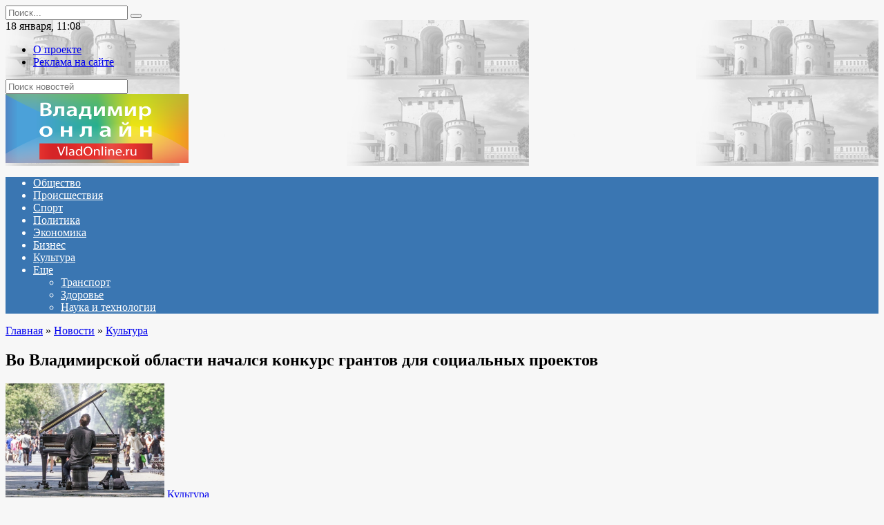

--- FILE ---
content_type: text/html; charset=UTF-8
request_url: https://www.vladonline.ru/news/culture/item/vo_vladimirskoy_oblasti_nachalsya_konkurs_grantov_dlya_sotsialnykh_proektov/
body_size: 62715
content:
<!doctype html>
<html lang="ru-RU">
<head>
	<meta charset="UTF-8">
	<meta name="viewport" content="width=device-width, initial-scale=1">

	<meta name='robots' content='index, follow, max-image-preview:large, max-snippet:-1, max-video-preview:-1' />

	<!-- This site is optimized with the Yoast SEO plugin v18.4.1 - https://yoast.com/wordpress/plugins/seo/ -->
	<title>Во Владимирской области начался конкурс грантов для социальных проектов : Владимир онлайн</title>
	<link rel="canonical" href="https://www.vladonline.ru/news/culture/item/vo_vladimirskoy_oblasti_nachalsya_konkurs_grantov_dlya_sotsialnykh_proektov/" />
	<meta property="og:locale" content="ru_RU" />
	<meta property="og:type" content="article" />
	<meta property="og:title" content="Во Владимирской области начался конкурс грантов для социальных проектов : Владимир онлайн" />
	<meta property="og:description" content="Владимир, 19.02.2018 &#8212; Владимир Онлайн. читайте также: Владимирские ученые оказались самыми умными Администрация 33-го региона объявила о начале конкурса среди НКО, чтобы получить грантовую поддержку на развитие культуры и творчества в области. Финансовая поддержка будет осуществляться для организаций, чьи проекты должны реализоваться до начала ноября 2018 года. Все они должны быть направлены на культуру жизни [&hellip;]" />
	<meta property="og:url" content="https://www.vladonline.ru/news/culture/item/vo_vladimirskoy_oblasti_nachalsya_konkurs_grantov_dlya_sotsialnykh_proektov/" />
	<meta property="og:site_name" content="Владимир Онлайн" />
	<meta property="article:published_time" content="2018-02-19T14:41:00+00:00" />
	<meta property="article:modified_time" content="2022-03-25T18:47:58+00:00" />
	<meta property="og:image" content="https://www.vladonline.ru/wp-content/uploads/2022/03/cae7e267083f1560150f5f4d757f6733.jpeg" />
	<meta property="og:image:width" content="230" />
	<meta property="og:image:height" content="166" />
	<meta property="og:image:type" content="image/jpeg" />
	<meta name="twitter:card" content="summary_large_image" />
	<meta name="twitter:label1" content="Написано автором" />
	<meta name="twitter:data1" content="adm_7" />
	<script type="application/ld+json" class="yoast-schema-graph">{"@context":"https://schema.org","@graph":[{"@type":"WebSite","@id":"https://www.vladonline.ru/#website","url":"https://www.vladonline.ru/","name":"Владимир Онлайн","description":"Ещё один сайт на WordPress","potentialAction":[{"@type":"SearchAction","target":{"@type":"EntryPoint","urlTemplate":"https://www.vladonline.ru/?s={search_term_string}"},"query-input":"required name=search_term_string"}],"inLanguage":"ru-RU"},{"@type":"ImageObject","@id":"https://www.vladonline.ru/news/culture/item/vo_vladimirskoy_oblasti_nachalsya_konkurs_grantov_dlya_sotsialnykh_proektov/#primaryimage","inLanguage":"ru-RU","url":"https://www.vladonline.ru/wp-content/uploads/2022/03/cae7e267083f1560150f5f4d757f6733.jpeg","contentUrl":"https://www.vladonline.ru/wp-content/uploads/2022/03/cae7e267083f1560150f5f4d757f6733.jpeg","width":230,"height":166},{"@type":"WebPage","@id":"https://www.vladonline.ru/news/culture/item/vo_vladimirskoy_oblasti_nachalsya_konkurs_grantov_dlya_sotsialnykh_proektov/#webpage","url":"https://www.vladonline.ru/news/culture/item/vo_vladimirskoy_oblasti_nachalsya_konkurs_grantov_dlya_sotsialnykh_proektov/","name":"Во Владимирской области начался конкурс грантов для социальных проектов : Владимир онлайн","isPartOf":{"@id":"https://www.vladonline.ru/#website"},"primaryImageOfPage":{"@id":"https://www.vladonline.ru/news/culture/item/vo_vladimirskoy_oblasti_nachalsya_konkurs_grantov_dlya_sotsialnykh_proektov/#primaryimage"},"datePublished":"2018-02-19T14:41:00+00:00","dateModified":"2022-03-25T18:47:58+00:00","author":{"@id":"https://www.vladonline.ru/#/schema/person/5654a52df2d8f7c38e550590a127ce97"},"breadcrumb":{"@id":"https://www.vladonline.ru/news/culture/item/vo_vladimirskoy_oblasti_nachalsya_konkurs_grantov_dlya_sotsialnykh_proektov/#breadcrumb"},"inLanguage":"ru-RU","potentialAction":[{"@type":"ReadAction","target":["https://www.vladonline.ru/news/culture/item/vo_vladimirskoy_oblasti_nachalsya_konkurs_grantov_dlya_sotsialnykh_proektov/"]}]},{"@type":"BreadcrumbList","@id":"https://www.vladonline.ru/news/culture/item/vo_vladimirskoy_oblasti_nachalsya_konkurs_grantov_dlya_sotsialnykh_proektov/#breadcrumb","itemListElement":[{"@type":"ListItem","position":1,"name":"Во Владимирской области начался конкурс грантов для социальных проектов"}]},{"@type":"Person","@id":"https://www.vladonline.ru/#/schema/person/5654a52df2d8f7c38e550590a127ce97","name":"adm_7","image":{"@type":"ImageObject","@id":"https://www.vladonline.ru/#personlogo","inLanguage":"ru-RU","url":"https://secure.gravatar.com/avatar/8cd895240f324f4d03c3c2fada1655eac4e62a6cbb96cc736c2cf2d6e75c18a0?s=96&d=mm&r=g","contentUrl":"https://secure.gravatar.com/avatar/8cd895240f324f4d03c3c2fada1655eac4e62a6cbb96cc736c2cf2d6e75c18a0?s=96&d=mm&r=g","caption":"adm_7"},"sameAs":["https://www.vladonline.ru"],"url":"https://www.vladonline.ru/author/adm_7/"}]}</script>
	<!-- / Yoast SEO plugin. -->


<link rel='dns-prefetch' href='//fonts.googleapis.com' />
<link rel="alternate" type="application/rss+xml" title="Владимир Онлайн &raquo; Лента комментариев к &laquo;Во Владимирской области начался конкурс грантов для социальных проектов&raquo;" href="https://www.vladonline.ru/news/culture/item/vo_vladimirskoy_oblasti_nachalsya_konkurs_grantov_dlya_sotsialnykh_proektov/feed/" />
<link rel="alternate" title="oEmbed (JSON)" type="application/json+oembed" href="https://www.vladonline.ru/wp-json/oembed/1.0/embed?url=https%3A%2F%2Fwww.vladonline.ru%2Fnews%2Fculture%2Fitem%2Fvo_vladimirskoy_oblasti_nachalsya_konkurs_grantov_dlya_sotsialnykh_proektov%2F" />
<link rel="alternate" title="oEmbed (XML)" type="text/xml+oembed" href="https://www.vladonline.ru/wp-json/oembed/1.0/embed?url=https%3A%2F%2Fwww.vladonline.ru%2Fnews%2Fculture%2Fitem%2Fvo_vladimirskoy_oblasti_nachalsya_konkurs_grantov_dlya_sotsialnykh_proektov%2F&#038;format=xml" />
<style id='wp-img-auto-sizes-contain-inline-css' type='text/css'>
img:is([sizes=auto i],[sizes^="auto," i]){contain-intrinsic-size:3000px 1500px}
/*# sourceURL=wp-img-auto-sizes-contain-inline-css */
</style>
<style id='wp-emoji-styles-inline-css' type='text/css'>

	img.wp-smiley, img.emoji {
		display: inline !important;
		border: none !important;
		box-shadow: none !important;
		height: 1em !important;
		width: 1em !important;
		margin: 0 0.07em !important;
		vertical-align: -0.1em !important;
		background: none !important;
		padding: 0 !important;
	}
/*# sourceURL=wp-emoji-styles-inline-css */
</style>
<style id='wp-block-library-inline-css' type='text/css'>
:root{--wp-block-synced-color:#7a00df;--wp-block-synced-color--rgb:122,0,223;--wp-bound-block-color:var(--wp-block-synced-color);--wp-editor-canvas-background:#ddd;--wp-admin-theme-color:#007cba;--wp-admin-theme-color--rgb:0,124,186;--wp-admin-theme-color-darker-10:#006ba1;--wp-admin-theme-color-darker-10--rgb:0,107,160.5;--wp-admin-theme-color-darker-20:#005a87;--wp-admin-theme-color-darker-20--rgb:0,90,135;--wp-admin-border-width-focus:2px}@media (min-resolution:192dpi){:root{--wp-admin-border-width-focus:1.5px}}.wp-element-button{cursor:pointer}:root .has-very-light-gray-background-color{background-color:#eee}:root .has-very-dark-gray-background-color{background-color:#313131}:root .has-very-light-gray-color{color:#eee}:root .has-very-dark-gray-color{color:#313131}:root .has-vivid-green-cyan-to-vivid-cyan-blue-gradient-background{background:linear-gradient(135deg,#00d084,#0693e3)}:root .has-purple-crush-gradient-background{background:linear-gradient(135deg,#34e2e4,#4721fb 50%,#ab1dfe)}:root .has-hazy-dawn-gradient-background{background:linear-gradient(135deg,#faaca8,#dad0ec)}:root .has-subdued-olive-gradient-background{background:linear-gradient(135deg,#fafae1,#67a671)}:root .has-atomic-cream-gradient-background{background:linear-gradient(135deg,#fdd79a,#004a59)}:root .has-nightshade-gradient-background{background:linear-gradient(135deg,#330968,#31cdcf)}:root .has-midnight-gradient-background{background:linear-gradient(135deg,#020381,#2874fc)}:root{--wp--preset--font-size--normal:16px;--wp--preset--font-size--huge:42px}.has-regular-font-size{font-size:1em}.has-larger-font-size{font-size:2.625em}.has-normal-font-size{font-size:var(--wp--preset--font-size--normal)}.has-huge-font-size{font-size:var(--wp--preset--font-size--huge)}.has-text-align-center{text-align:center}.has-text-align-left{text-align:left}.has-text-align-right{text-align:right}.has-fit-text{white-space:nowrap!important}#end-resizable-editor-section{display:none}.aligncenter{clear:both}.items-justified-left{justify-content:flex-start}.items-justified-center{justify-content:center}.items-justified-right{justify-content:flex-end}.items-justified-space-between{justify-content:space-between}.screen-reader-text{border:0;clip-path:inset(50%);height:1px;margin:-1px;overflow:hidden;padding:0;position:absolute;width:1px;word-wrap:normal!important}.screen-reader-text:focus{background-color:#ddd;clip-path:none;color:#444;display:block;font-size:1em;height:auto;left:5px;line-height:normal;padding:15px 23px 14px;text-decoration:none;top:5px;width:auto;z-index:100000}html :where(.has-border-color){border-style:solid}html :where([style*=border-top-color]){border-top-style:solid}html :where([style*=border-right-color]){border-right-style:solid}html :where([style*=border-bottom-color]){border-bottom-style:solid}html :where([style*=border-left-color]){border-left-style:solid}html :where([style*=border-width]){border-style:solid}html :where([style*=border-top-width]){border-top-style:solid}html :where([style*=border-right-width]){border-right-style:solid}html :where([style*=border-bottom-width]){border-bottom-style:solid}html :where([style*=border-left-width]){border-left-style:solid}html :where(img[class*=wp-image-]){height:auto;max-width:100%}:where(figure){margin:0 0 1em}html :where(.is-position-sticky){--wp-admin--admin-bar--position-offset:var(--wp-admin--admin-bar--height,0px)}@media screen and (max-width:600px){html :where(.is-position-sticky){--wp-admin--admin-bar--position-offset:0px}}

/*# sourceURL=wp-block-library-inline-css */
</style><style id='global-styles-inline-css' type='text/css'>
:root{--wp--preset--aspect-ratio--square: 1;--wp--preset--aspect-ratio--4-3: 4/3;--wp--preset--aspect-ratio--3-4: 3/4;--wp--preset--aspect-ratio--3-2: 3/2;--wp--preset--aspect-ratio--2-3: 2/3;--wp--preset--aspect-ratio--16-9: 16/9;--wp--preset--aspect-ratio--9-16: 9/16;--wp--preset--color--black: #000000;--wp--preset--color--cyan-bluish-gray: #abb8c3;--wp--preset--color--white: #ffffff;--wp--preset--color--pale-pink: #f78da7;--wp--preset--color--vivid-red: #cf2e2e;--wp--preset--color--luminous-vivid-orange: #ff6900;--wp--preset--color--luminous-vivid-amber: #fcb900;--wp--preset--color--light-green-cyan: #7bdcb5;--wp--preset--color--vivid-green-cyan: #00d084;--wp--preset--color--pale-cyan-blue: #8ed1fc;--wp--preset--color--vivid-cyan-blue: #0693e3;--wp--preset--color--vivid-purple: #9b51e0;--wp--preset--gradient--vivid-cyan-blue-to-vivid-purple: linear-gradient(135deg,rgb(6,147,227) 0%,rgb(155,81,224) 100%);--wp--preset--gradient--light-green-cyan-to-vivid-green-cyan: linear-gradient(135deg,rgb(122,220,180) 0%,rgb(0,208,130) 100%);--wp--preset--gradient--luminous-vivid-amber-to-luminous-vivid-orange: linear-gradient(135deg,rgb(252,185,0) 0%,rgb(255,105,0) 100%);--wp--preset--gradient--luminous-vivid-orange-to-vivid-red: linear-gradient(135deg,rgb(255,105,0) 0%,rgb(207,46,46) 100%);--wp--preset--gradient--very-light-gray-to-cyan-bluish-gray: linear-gradient(135deg,rgb(238,238,238) 0%,rgb(169,184,195) 100%);--wp--preset--gradient--cool-to-warm-spectrum: linear-gradient(135deg,rgb(74,234,220) 0%,rgb(151,120,209) 20%,rgb(207,42,186) 40%,rgb(238,44,130) 60%,rgb(251,105,98) 80%,rgb(254,248,76) 100%);--wp--preset--gradient--blush-light-purple: linear-gradient(135deg,rgb(255,206,236) 0%,rgb(152,150,240) 100%);--wp--preset--gradient--blush-bordeaux: linear-gradient(135deg,rgb(254,205,165) 0%,rgb(254,45,45) 50%,rgb(107,0,62) 100%);--wp--preset--gradient--luminous-dusk: linear-gradient(135deg,rgb(255,203,112) 0%,rgb(199,81,192) 50%,rgb(65,88,208) 100%);--wp--preset--gradient--pale-ocean: linear-gradient(135deg,rgb(255,245,203) 0%,rgb(182,227,212) 50%,rgb(51,167,181) 100%);--wp--preset--gradient--electric-grass: linear-gradient(135deg,rgb(202,248,128) 0%,rgb(113,206,126) 100%);--wp--preset--gradient--midnight: linear-gradient(135deg,rgb(2,3,129) 0%,rgb(40,116,252) 100%);--wp--preset--font-size--small: 19.5px;--wp--preset--font-size--medium: 20px;--wp--preset--font-size--large: 36.5px;--wp--preset--font-size--x-large: 42px;--wp--preset--font-size--normal: 22px;--wp--preset--font-size--huge: 49.5px;--wp--preset--spacing--20: 0.44rem;--wp--preset--spacing--30: 0.67rem;--wp--preset--spacing--40: 1rem;--wp--preset--spacing--50: 1.5rem;--wp--preset--spacing--60: 2.25rem;--wp--preset--spacing--70: 3.38rem;--wp--preset--spacing--80: 5.06rem;--wp--preset--shadow--natural: 6px 6px 9px rgba(0, 0, 0, 0.2);--wp--preset--shadow--deep: 12px 12px 50px rgba(0, 0, 0, 0.4);--wp--preset--shadow--sharp: 6px 6px 0px rgba(0, 0, 0, 0.2);--wp--preset--shadow--outlined: 6px 6px 0px -3px rgb(255, 255, 255), 6px 6px rgb(0, 0, 0);--wp--preset--shadow--crisp: 6px 6px 0px rgb(0, 0, 0);}:where(.is-layout-flex){gap: 0.5em;}:where(.is-layout-grid){gap: 0.5em;}body .is-layout-flex{display: flex;}.is-layout-flex{flex-wrap: wrap;align-items: center;}.is-layout-flex > :is(*, div){margin: 0;}body .is-layout-grid{display: grid;}.is-layout-grid > :is(*, div){margin: 0;}:where(.wp-block-columns.is-layout-flex){gap: 2em;}:where(.wp-block-columns.is-layout-grid){gap: 2em;}:where(.wp-block-post-template.is-layout-flex){gap: 1.25em;}:where(.wp-block-post-template.is-layout-grid){gap: 1.25em;}.has-black-color{color: var(--wp--preset--color--black) !important;}.has-cyan-bluish-gray-color{color: var(--wp--preset--color--cyan-bluish-gray) !important;}.has-white-color{color: var(--wp--preset--color--white) !important;}.has-pale-pink-color{color: var(--wp--preset--color--pale-pink) !important;}.has-vivid-red-color{color: var(--wp--preset--color--vivid-red) !important;}.has-luminous-vivid-orange-color{color: var(--wp--preset--color--luminous-vivid-orange) !important;}.has-luminous-vivid-amber-color{color: var(--wp--preset--color--luminous-vivid-amber) !important;}.has-light-green-cyan-color{color: var(--wp--preset--color--light-green-cyan) !important;}.has-vivid-green-cyan-color{color: var(--wp--preset--color--vivid-green-cyan) !important;}.has-pale-cyan-blue-color{color: var(--wp--preset--color--pale-cyan-blue) !important;}.has-vivid-cyan-blue-color{color: var(--wp--preset--color--vivid-cyan-blue) !important;}.has-vivid-purple-color{color: var(--wp--preset--color--vivid-purple) !important;}.has-black-background-color{background-color: var(--wp--preset--color--black) !important;}.has-cyan-bluish-gray-background-color{background-color: var(--wp--preset--color--cyan-bluish-gray) !important;}.has-white-background-color{background-color: var(--wp--preset--color--white) !important;}.has-pale-pink-background-color{background-color: var(--wp--preset--color--pale-pink) !important;}.has-vivid-red-background-color{background-color: var(--wp--preset--color--vivid-red) !important;}.has-luminous-vivid-orange-background-color{background-color: var(--wp--preset--color--luminous-vivid-orange) !important;}.has-luminous-vivid-amber-background-color{background-color: var(--wp--preset--color--luminous-vivid-amber) !important;}.has-light-green-cyan-background-color{background-color: var(--wp--preset--color--light-green-cyan) !important;}.has-vivid-green-cyan-background-color{background-color: var(--wp--preset--color--vivid-green-cyan) !important;}.has-pale-cyan-blue-background-color{background-color: var(--wp--preset--color--pale-cyan-blue) !important;}.has-vivid-cyan-blue-background-color{background-color: var(--wp--preset--color--vivid-cyan-blue) !important;}.has-vivid-purple-background-color{background-color: var(--wp--preset--color--vivid-purple) !important;}.has-black-border-color{border-color: var(--wp--preset--color--black) !important;}.has-cyan-bluish-gray-border-color{border-color: var(--wp--preset--color--cyan-bluish-gray) !important;}.has-white-border-color{border-color: var(--wp--preset--color--white) !important;}.has-pale-pink-border-color{border-color: var(--wp--preset--color--pale-pink) !important;}.has-vivid-red-border-color{border-color: var(--wp--preset--color--vivid-red) !important;}.has-luminous-vivid-orange-border-color{border-color: var(--wp--preset--color--luminous-vivid-orange) !important;}.has-luminous-vivid-amber-border-color{border-color: var(--wp--preset--color--luminous-vivid-amber) !important;}.has-light-green-cyan-border-color{border-color: var(--wp--preset--color--light-green-cyan) !important;}.has-vivid-green-cyan-border-color{border-color: var(--wp--preset--color--vivid-green-cyan) !important;}.has-pale-cyan-blue-border-color{border-color: var(--wp--preset--color--pale-cyan-blue) !important;}.has-vivid-cyan-blue-border-color{border-color: var(--wp--preset--color--vivid-cyan-blue) !important;}.has-vivid-purple-border-color{border-color: var(--wp--preset--color--vivid-purple) !important;}.has-vivid-cyan-blue-to-vivid-purple-gradient-background{background: var(--wp--preset--gradient--vivid-cyan-blue-to-vivid-purple) !important;}.has-light-green-cyan-to-vivid-green-cyan-gradient-background{background: var(--wp--preset--gradient--light-green-cyan-to-vivid-green-cyan) !important;}.has-luminous-vivid-amber-to-luminous-vivid-orange-gradient-background{background: var(--wp--preset--gradient--luminous-vivid-amber-to-luminous-vivid-orange) !important;}.has-luminous-vivid-orange-to-vivid-red-gradient-background{background: var(--wp--preset--gradient--luminous-vivid-orange-to-vivid-red) !important;}.has-very-light-gray-to-cyan-bluish-gray-gradient-background{background: var(--wp--preset--gradient--very-light-gray-to-cyan-bluish-gray) !important;}.has-cool-to-warm-spectrum-gradient-background{background: var(--wp--preset--gradient--cool-to-warm-spectrum) !important;}.has-blush-light-purple-gradient-background{background: var(--wp--preset--gradient--blush-light-purple) !important;}.has-blush-bordeaux-gradient-background{background: var(--wp--preset--gradient--blush-bordeaux) !important;}.has-luminous-dusk-gradient-background{background: var(--wp--preset--gradient--luminous-dusk) !important;}.has-pale-ocean-gradient-background{background: var(--wp--preset--gradient--pale-ocean) !important;}.has-electric-grass-gradient-background{background: var(--wp--preset--gradient--electric-grass) !important;}.has-midnight-gradient-background{background: var(--wp--preset--gradient--midnight) !important;}.has-small-font-size{font-size: var(--wp--preset--font-size--small) !important;}.has-medium-font-size{font-size: var(--wp--preset--font-size--medium) !important;}.has-large-font-size{font-size: var(--wp--preset--font-size--large) !important;}.has-x-large-font-size{font-size: var(--wp--preset--font-size--x-large) !important;}
/*# sourceURL=global-styles-inline-css */
</style>

<style id='classic-theme-styles-inline-css' type='text/css'>
/*! This file is auto-generated */
.wp-block-button__link{color:#fff;background-color:#32373c;border-radius:9999px;box-shadow:none;text-decoration:none;padding:calc(.667em + 2px) calc(1.333em + 2px);font-size:1.125em}.wp-block-file__button{background:#32373c;color:#fff;text-decoration:none}
/*# sourceURL=/wp-includes/css/classic-themes.min.css */
</style>
<link rel='stylesheet' id='google-fonts-css' href='https://fonts.googleapis.com/css?family=Montserrat%3A400%2C400i%2C700&#038;subset=cyrillic&#038;display=swap&#038;ver=6.9'  media='all' />
<link rel='stylesheet' id='newstheme-style-css' href='https://www.vladonline.ru/wp-content/themes/newstheme/assets/css/style.min.css?ver=1.4.3'  media='all' />
<script type="text/javascript" src="https://www.vladonline.ru/wp-includes/js/jquery/jquery.min.js?ver=3.7.1" id="jquery-core-js"></script>
<script type="text/javascript" src="https://www.vladonline.ru/wp-includes/js/jquery/jquery-migrate.min.js?ver=3.4.1" id="jquery-migrate-js"></script>
<script type="text/javascript" id="my_loadmore-js-extra">
/* <![CDATA[ */
var misha_loadmore_params = {"ajaxurl":"https://www.vladonline.ru/wp-admin/admin-ajax.php","posts":"{\"page\":0,\"name\":\"vo_vladimirskoy_oblasti_nachalsya_konkurs_grantov_dlya_sotsialnykh_proektov\",\"category_name\":\"news\\/culture\",\"error\":\"\",\"m\":\"\",\"p\":0,\"post_parent\":\"\",\"subpost\":\"\",\"subpost_id\":\"\",\"attachment\":\"\",\"attachment_id\":0,\"pagename\":\"\",\"page_id\":0,\"second\":\"\",\"minute\":\"\",\"hour\":\"\",\"day\":0,\"monthnum\":0,\"year\":0,\"w\":0,\"tag\":\"\",\"cat\":\"\",\"tag_id\":\"\",\"author\":\"\",\"author_name\":\"\",\"feed\":\"\",\"tb\":\"\",\"paged\":0,\"meta_key\":\"\",\"meta_value\":\"\",\"preview\":\"\",\"s\":\"\",\"sentence\":\"\",\"title\":\"\",\"fields\":\"all\",\"menu_order\":\"\",\"embed\":\"\",\"category__in\":[],\"category__not_in\":[],\"category__and\":[],\"post__in\":[],\"post__not_in\":[],\"post_name__in\":[],\"tag__in\":[],\"tag__not_in\":[],\"tag__and\":[],\"tag_slug__in\":[],\"tag_slug__and\":[],\"post_parent__in\":[],\"post_parent__not_in\":[],\"author__in\":[],\"author__not_in\":[],\"search_columns\":[],\"ignore_sticky_posts\":false,\"suppress_filters\":false,\"cache_results\":true,\"update_post_term_cache\":true,\"update_menu_item_cache\":false,\"lazy_load_term_meta\":true,\"update_post_meta_cache\":true,\"post_type\":\"\",\"posts_per_page\":10,\"nopaging\":false,\"comments_per_page\":\"50\",\"no_found_rows\":false,\"order\":\"DESC\"}","current_page":"1","max_page":"0","first_page":"https://www.vladonline.ru/news/culture/item/vo_vladimirskoy_oblasti_nachalsya_konkurs_grantov_dlya_sotsialnykh_proektov/"};
//# sourceURL=my_loadmore-js-extra
/* ]]> */
</script>
<script type="text/javascript" src="https://www.vladonline.ru/wp-content/themes/newstheme/js/myloadmore.js?ver=6.9" id="my_loadmore-js"></script>
<link rel="https://api.w.org/" href="https://www.vladonline.ru/wp-json/" /><link rel="alternate" title="JSON" type="application/json" href="https://www.vladonline.ru/wp-json/wp/v2/posts/5338" /><link rel="EditURI" type="application/rsd+xml" title="RSD" href="https://www.vladonline.ru/xmlrpc.php?rsd" />
<meta name="generator" content="WordPress 6.9" />
<link rel='shortlink' href='https://www.vladonline.ru/?p=5338' />
<link rel="preload" href="https://www.vladonline.ru/wp-content/themes/newstheme/assets/fonts/wpshop-core.ttf" as="font" crossorigin>
    <style>body{background-color:#f7f7f7}@media (min-width: 768px){body.custom-background{background-image: url("http://news2.flamingodemo.ru/wp-content/uploads/2021/08/gplaypattern.png")}}@media (min-width: 768px){body.custom-background{background-repeat:repeat}}@media (min-width: 768px){.site-header{background-image: url("https://www.vladonline.ru/wp-content/uploads/2022/03/header_bg-1.png")}}@media (min-width: 768px){.site-header{background-position:right bottom}}.main-navigation, .footer-navigation, .footer-navigation .removed-link, .main-navigation .removed-link, .main-navigation ul li>a, .footer-navigation ul li>a{color:#ffffff}.main-navigation, .main-navigation ul li .sub-menu li, .main-navigation ul li.menu-item-has-children:before, .footer-navigation, .footer-navigation ul li .sub-menu li, .footer-navigation ul li.menu-item-has-children:before{background-color:#3a76b2}</style>
    <link rel="icon" href="/favicon.ico" type="image/x-icon" />
<link rel="shortcut icon" href="/favicon.ico" type="image/x-icon" /></head>

<body class="wp-singular post-template-default single single-post postid-5338 single-format-standard wp-embed-responsive wp-theme-newstheme custom-background sidebar-right">



<div id="page" class="site">
    <a class="skip-link screen-reader-text" href="#content">Перейти к содержанию</a>

    <div class="search-screen-overlay js-search-screen-overlay"></div>
    <div class="search-screen js-search-screen">
        
<form role="search" method="get" class="search-form" action="https://www.vladonline.ru/">
    <label>
        <span class="screen-reader-text">Search for:</span>
        <input type="search" class="search-field" placeholder="Поиск..." value="" name="s">
    </label>
    <button type="submit" class="search-submit"></button>
</form>    </div>

    

<header id="masthead" class="site-header fixed" itemscope itemtype="http://schema.org/WPHeader">

    <div class="fd_top_header">
        <div class="fd_top_header_date">
            18 января, 11:08        </div>
        <div class="fd_top_header_nav">
            <div class="top-menu"><ul id="top-menu" class="menu"><li id="menu-item-5885" class="menu-item menu-item-type-post_type menu-item-object-page menu-item-5885"><a href="https://www.vladonline.ru/about_us/">О проекте</a></li>
<li id="menu-item-5884" class="menu-item menu-item-type-post_type menu-item-object-page menu-item-5884"><a href="https://www.vladonline.ru/tariffs/">Реклама на сайте</a></li>
</ul></div>        </div>
    </div>
    <div class="fd_top_search">
        <form role="search" method="get" action="/">
            <input type="text" required="" placeholder="Поиск новостей" value="" name="s" id="s">
            <span class="search-icon js-search-icon"></span>
        </form>
    </div>






    <div class="site-header-inner fixed">

        <div class="humburger js-humburger"><span></span><span></span><span></span></div>

        
<div class="site-branding">

    <div class="site-logotype"><a href="https://www.vladonline.ru/"><img src="https://www.vladonline.ru/wp-content/uploads/2022/03/logo_nopostfix_33.png" alt="Владимир Онлайн"></a></div></div><!-- .site-branding -->
<div class="social-links">
    <div class="social-buttons social-buttons--square social-buttons--circle">

    <span class="social-button social-button--facebook js-link" data-href="Iw==" data-target="_blank"></span><span class="social-button social-button--vkontakte js-link" data-href="Iw==" data-target="_blank"></span><span class="social-button social-button--telegram js-link" data-href="Iw==" data-target="_blank"></span><span class="social-button social-button--youtube js-link" data-href="Iw==" data-target="_blank"></span><span class="social-button social-button--yandexzen js-link" data-href="Iw==" data-target="_blank"></span>
    </div>
</div>


    </div>
</header><!-- #masthead -->


    
    
    <nav id="site-navigation" class="main-navigation fixed">
        <div class="main-navigation-inner full">
            <div class="menu-menyu-container"><ul id="header_menu" class="menu"><li id="menu-item-235" class="menu-item menu-item-type-taxonomy menu-item-object-category menu-item-235"><a href="https://www.vladonline.ru/news/society/">Общество</a></li>
<li id="menu-item-237" class="menu-item menu-item-type-taxonomy menu-item-object-category menu-item-237"><a href="https://www.vladonline.ru/news/crime/">Происшествия</a></li>
<li id="menu-item-238" class="menu-item menu-item-type-taxonomy menu-item-object-category menu-item-238"><a href="https://www.vladonline.ru/news/sports/">Спорт</a></li>
<li id="menu-item-236" class="menu-item menu-item-type-taxonomy menu-item-object-category menu-item-236"><a href="https://www.vladonline.ru/news/politics/">Политика</a></li>
<li id="menu-item-240" class="menu-item menu-item-type-taxonomy menu-item-object-category menu-item-240"><a href="https://www.vladonline.ru/news/economics/">Экономика</a></li>
<li id="menu-item-231" class="menu-item menu-item-type-taxonomy menu-item-object-category menu-item-231"><a href="https://www.vladonline.ru/news/business/">Бизнес</a></li>
<li id="menu-item-233" class="menu-item menu-item-type-taxonomy menu-item-object-category current-post-ancestor current-menu-parent current-post-parent menu-item-233"><a href="https://www.vladonline.ru/news/culture/">Культура</a></li>
<li id="menu-item-253" class="menu-item menu-item-type-custom menu-item-object-custom menu-item-has-children menu-item-253"><a href="#">Еще</a>
<ul class="sub-menu">
	<li id="menu-item-239" class="menu-item menu-item-type-taxonomy menu-item-object-category menu-item-239"><a href="https://www.vladonline.ru/news/transport/">Транспорт</a></li>
	<li id="menu-item-232" class="menu-item menu-item-type-taxonomy menu-item-object-category menu-item-232"><a href="https://www.vladonline.ru/news/health/">Здоровье</a></li>
	<li id="menu-item-234" class="menu-item menu-item-type-taxonomy menu-item-object-category menu-item-234"><a href="https://www.vladonline.ru/news/technology/">Наука и технологии</a></li>
</ul>
</li>
</ul></div>        </div>
    </nav><!-- #site-navigation -->

    

    <div class="mobile-menu-placeholder js-mobile-menu-placeholder"></div>
    
	
    <div id="content" class="site-content fixed">

        
        <div class="site-content-inner">
    
        
        <div id="primary" class="content-area" itemscope itemtype="http://schema.org/Article">
            <main id="main" class="site-main article-card">

                
<article id="post-5338" class="article-post post-5338 post type-post status-publish format-standard has-post-thumbnail  category-culture">

    
        <div class="breadcrumb" itemscope itemtype="http://schema.org/BreadcrumbList"><span class="breadcrumb-item" itemprop="itemListElement" itemscope itemtype="http://schema.org/ListItem"><a href="https://www.vladonline.ru/" itemprop="item"><span itemprop="name">Главная</span></a><meta itemprop="position" content="0"></span> <span class="breadcrumb-separator">»</span> <span class="breadcrumb-item" itemprop="itemListElement" itemscope itemtype="http://schema.org/ListItem"><a href="https://www.vladonline.ru/news/" itemprop="item"><span itemprop="name">Новости</span></a><meta itemprop="position" content="1"></span> <span class="breadcrumb-separator">»</span> <span class="breadcrumb-item" itemprop="itemListElement" itemscope itemtype="http://schema.org/ListItem"><a href="https://www.vladonline.ru/news/culture/" itemprop="item"><span itemprop="name">Культура</span></a><meta itemprop="position" content="2"></span></div>
                                <h1 class="entry-title" itemprop="headline">Во Владимирской области начался конкурс грантов для социальных проектов</h1>
                    
                    <div class="social-buttons"><span class="social-button social-button--vkontakte" data-social="vkontakte" data-image="https://www.vladonline.ru/wp-content/uploads/2022/03/cae7e267083f1560150f5f4d757f6733-150x150.jpeg"></span><span class="social-button social-button--facebook" data-social="facebook"></span><span class="social-button social-button--telegram" data-social="telegram"></span><span class="social-button social-button--odnoklassniki" data-social="odnoklassniki"></span><span class="social-button social-button--twitter" data-social="twitter"></span><span class="social-button social-button--sms" data-social="sms"></span><span class="social-button social-button--whatsapp" data-social="whatsapp"></span></div>        
                    <div class="entry-image post-card post-card__thumbnail">
                <img width="230" height="166" src="https://www.vladonline.ru/wp-content/uploads/2022/03/cae7e267083f1560150f5f4d757f6733.jpeg" class="attachment-newstheme_standard size-newstheme_standard wp-post-image" alt="" itemprop="image" decoding="async" />                                    <span class="post-card__category"><a href="https://www.vladonline.ru/news/culture/" itemprop="articleSection">Культура</a></span>
                            </div>

        
    
            <div class="entry-meta">
            <span class="entry-author" itemprop="author"><span class="entry-label">Автор</span> adm_7</span>            <span class="entry-time"><span class="entry-label">На чтение</span> 1 мин.</span>            <span class="entry-views"><span class="entry-label">Просмотров</span> <span class="js-views-count" data-post_id="5338">433</span></span>            
                    </div>
    
    
    <div class="entry-content" itemprop="articleBody">
        <div>
<div>
<div class="news-text">
<p>Владимир, 19.02.2018 &#8212; Владимир Онлайн.</p>
<div class="seealso">
<div>читайте также:</div>
<p>            <a href="https://www.vladonline.ru/news/technology/item/vladimirskie_uchenye_okazalis_samymi_umnymi/">Владимирские ученые оказались самыми умными</a>
        </div>
<p>Администрация 33-го региона объявила о начале конкурса среди НКО, чтобы получить грантовую поддержку на развитие культуры и творчества в области.<br />
Финансовая поддержка будет осуществляться для организаций, чьи проекты должны реализоваться до начала ноября 2018 года. Все они должны быть направлены на культуру жизни и распространение ее среди населения культурного наследия.<br />
Конкурс проводится уже не первый раз, каждый год участники стараются поразить экспертов своей фантазией и патриотичностью культурных нововведений.<br />
Создание проектов будет оценивать экспертная комиссия, в состав которой войдут руководители органов власти, организаторы культурных мероприятий, благотворительные деятели области.<br />
Всю подробную информацию можно найти на сайте Администрации Владимирской области. Там находится положение о конкурсе, его сроки, а также адрес приема заявок от некоммерческих организаций.</p>
<p><i>Хотите узнавать об интересных событиях первыми? Подпишитесь на нас в <a href="https://news.yandex.ru/index.html?from=rubric&#038;favid=254160570" rel="nofollow noopener" target="_blank">Яндекс.Новости</a>, <a href="https://news.google.com/publications/CAAiEN9-HYpmNF1WSQpfw-DVtmMqFAgKIhDffh2KZjRdVkkKX8Pg1bZj?oc=3&#038;ceid=RU:ru" rel="nofollow noopener" target="_blank">Google.Новости</a>!</i></p></div>
</div>
</div>
<!-- toc empty -->    </div><!-- .entry-content -->

</article>






    <div class="rating-box">
        <div class="rating-box__header">Оцените статью</div>
		<div class="wp-star-rating js-star-rating star-rating--score-0" data-post-id="5338" data-rating-count="" data-rating-sum="" data-rating-value=""><span class="star-rating-item js-star-rating-item" data-score="1"><svg aria-hidden="true" role="img" xmlns="http://www.w3.org/2000/svg" viewBox="0 0 576 512" class="i-ico"><path fill="currentColor" d="M259.3 17.8L194 150.2 47.9 171.5c-26.2 3.8-36.7 36.1-17.7 54.6l105.7 103-25 145.5c-4.5 26.3 23.2 46 46.4 33.7L288 439.6l130.7 68.7c23.2 12.2 50.9-7.4 46.4-33.7l-25-145.5 105.7-103c19-18.5 8.5-50.8-17.7-54.6L382 150.2 316.7 17.8c-11.7-23.6-45.6-23.9-57.4 0z" class="ico-star"></path></svg></span><span class="star-rating-item js-star-rating-item" data-score="2"><svg aria-hidden="true" role="img" xmlns="http://www.w3.org/2000/svg" viewBox="0 0 576 512" class="i-ico"><path fill="currentColor" d="M259.3 17.8L194 150.2 47.9 171.5c-26.2 3.8-36.7 36.1-17.7 54.6l105.7 103-25 145.5c-4.5 26.3 23.2 46 46.4 33.7L288 439.6l130.7 68.7c23.2 12.2 50.9-7.4 46.4-33.7l-25-145.5 105.7-103c19-18.5 8.5-50.8-17.7-54.6L382 150.2 316.7 17.8c-11.7-23.6-45.6-23.9-57.4 0z" class="ico-star"></path></svg></span><span class="star-rating-item js-star-rating-item" data-score="3"><svg aria-hidden="true" role="img" xmlns="http://www.w3.org/2000/svg" viewBox="0 0 576 512" class="i-ico"><path fill="currentColor" d="M259.3 17.8L194 150.2 47.9 171.5c-26.2 3.8-36.7 36.1-17.7 54.6l105.7 103-25 145.5c-4.5 26.3 23.2 46 46.4 33.7L288 439.6l130.7 68.7c23.2 12.2 50.9-7.4 46.4-33.7l-25-145.5 105.7-103c19-18.5 8.5-50.8-17.7-54.6L382 150.2 316.7 17.8c-11.7-23.6-45.6-23.9-57.4 0z" class="ico-star"></path></svg></span><span class="star-rating-item js-star-rating-item" data-score="4"><svg aria-hidden="true" role="img" xmlns="http://www.w3.org/2000/svg" viewBox="0 0 576 512" class="i-ico"><path fill="currentColor" d="M259.3 17.8L194 150.2 47.9 171.5c-26.2 3.8-36.7 36.1-17.7 54.6l105.7 103-25 145.5c-4.5 26.3 23.2 46 46.4 33.7L288 439.6l130.7 68.7c23.2 12.2 50.9-7.4 46.4-33.7l-25-145.5 105.7-103c19-18.5 8.5-50.8-17.7-54.6L382 150.2 316.7 17.8c-11.7-23.6-45.6-23.9-57.4 0z" class="ico-star"></path></svg></span><span class="star-rating-item js-star-rating-item" data-score="5"><svg aria-hidden="true" role="img" xmlns="http://www.w3.org/2000/svg" viewBox="0 0 576 512" class="i-ico"><path fill="currentColor" d="M259.3 17.8L194 150.2 47.9 171.5c-26.2 3.8-36.7 36.1-17.7 54.6l105.7 103-25 145.5c-4.5 26.3 23.2 46 46.4 33.7L288 439.6l130.7 68.7c23.2 12.2 50.9-7.4 46.4-33.7l-25-145.5 105.7-103c19-18.5 8.5-50.8-17.7-54.6L382 150.2 316.7 17.8c-11.7-23.6-45.6-23.9-57.4 0z" class="ico-star"></path></svg></span></div>    </div>


    <div class="entry-social">
		
        		<div class="social-buttons"><span class="social-button social-button--vkontakte" data-social="vkontakte" data-image="https://www.vladonline.ru/wp-content/uploads/2022/03/cae7e267083f1560150f5f4d757f6733-150x150.jpeg"></span><span class="social-button social-button--facebook" data-social="facebook"></span><span class="social-button social-button--telegram" data-social="telegram"></span><span class="social-button social-button--odnoklassniki" data-social="odnoklassniki"></span><span class="social-button social-button--twitter" data-social="twitter"></span><span class="social-button social-button--sms" data-social="sms"></span><span class="social-button social-button--whatsapp" data-social="whatsapp"></span></div>            </div>





<meta itemscope itemprop="mainEntityOfPage" itemType="https://schema.org/WebPage" itemid="https://www.vladonline.ru/news/culture/item/vo_vladimirskoy_oblasti_nachalsya_konkurs_grantov_dlya_sotsialnykh_proektov/" content="Во Владимирской области начался конкурс грантов для социальных проектов">
    <meta itemprop="dateModified" content="2022-03-25">
    <meta itemprop="datePublished" content="2018-02-19T17:41:00+03:00">
<div itemprop="publisher" itemscope itemtype="https://schema.org/Organization" style="display: none;"><div itemprop="logo" itemscope itemtype="https://schema.org/ImageObject"><img itemprop="url image" src="https://www.vladonline.ru/wp-content/uploads/2022/03/logo_nopostfix_33.png" alt="Владимир Онлайн"></div><meta itemprop="name" content="Владимир Онлайн"><meta itemprop="telephone" content="Владимир Онлайн"><meta itemprop="address" content="https://www.vladonline.ru"></div>
<div id="comments" class="comments-area">

    	<div id="respond" class="comment-respond">
		<div id="reply-title" class="comment-reply-title">Добавить комментарий <small><a rel="nofollow" id="cancel-comment-reply-link" href="/news/culture/item/vo_vladimirskoy_oblasti_nachalsya_konkurs_grantov_dlya_sotsialnykh_proektov/#respond" style="display:none;">Отменить ответ</a></small></div><form action="https://www.vladonline.ru/wp-comments-post.php" method="post" id="commentform" class="comment-form"><p class="comment-form-author"><label class="screen-reader-text" for="author">Имя <span class="required">*</span></label> <input id="author" name="author" type="text" value="" size="30" maxlength="245"  required='required' placeholder="Имя" /></p>
<p class="comment-form-email"><label class="screen-reader-text" for="email">Email <span class="required">*</span></label> <input id="email" name="email" type="email" value="" size="30" maxlength="100"  required='required' placeholder="Email" /></p>
<p class="comment-form-url"><label class="screen-reader-text" for="url">Сайт</label> <input id="url" name="url" type="url" value="" size="30" maxlength="200" placeholder="Сайт" /></p>
<p class="comment-form-comment"><label class="screen-reader-text" for="comment">Комментарий</label> <textarea id="comment" name="comment" cols="45" rows="8" maxlength="65525" required="required" placeholder="Комментарий" ></textarea></p><p class="comment-form-cookies-consent"><input id="wp-comment-cookies-consent" name="wp-comment-cookies-consent" type="checkbox" value="yes" /> <label for="wp-comment-cookies-consent">Сохранить моё имя, email и адрес сайта в этом браузере для последующих моих комментариев.</label></p>
<p class="form-submit"><input name="submit" type="submit" id="submit" class="submit" value="Отправить комментарий" /> <input type='hidden' name='comment_post_ID' value='5338' id='comment_post_ID' />
<input type='hidden' name='comment_parent' id='comment_parent' value='0' />
</p></form>	</div><!-- #respond -->
	

    
</div><!-- #comments -->

            </main><!-- #main -->
        </div><!-- #primary -->

        
<aside id="secondary" class="widget-area" itemscope itemtype="http://schema.org/WPSideBar">
    <div class="sticky-sidebar js-sticky-sidebar">

        
        <div id="wpshop_widget_articles-2" class="widget widget_wpshop_widget_articles"><div class="widget-header">Популярные новости</div><div class="widget-articles"></div></div><div id="wpshop_widget_articles-3" class="widget widget_wpshop_widget_articles"><div class="widget-header">Последние новости</div><div class="widget-articles">
<article class="post-card post-card--vertical">
      <div class="post-card__thumbnail">
            <a href="https://www.vladonline.ru/morgenshtern-zavershil-kurs-reabilitatsii-i-vernulsya-k-kontsertnoy-deyatelnosti-5901.html">
                <img width="335" height="220" src="https://www.vladonline.ru/wp-content/uploads/2025/06/wp9528378-335x220.jpg" class="attachment-newstheme_small size-newstheme_small wp-post-image" alt="Моргенштерн вернулся к концертной деятельности" decoding="async" fetchpriority="high" />
                <span class="post-card__category">Разное</span>            </a>
        </div>
    
    <div class="post-card__body">
        <div class="post-card__title"><a href="https://www.vladonline.ru/morgenshtern-zavershil-kurs-reabilitatsii-i-vernulsya-k-kontsertnoy-deyatelnosti-5901.html">Моргенштерн завершил курс реабилитации и вернулся к концертной деятельности</a></div>

                    <div class="post-card__description">
                Артист признался, что «начал жить» после пяти месяцев            </div>
        
            </div>
</article>
<article class="post-card post-card--vertical">
      <div class="post-card__thumbnail">
            <a href="https://www.vladonline.ru/regionalnyy-sledkom-proverit-smert-10-letnego-malchika-v-odkb-5896.html">
                <img width="335" height="220" src="https://www.vladonline.ru/wp-content/uploads/2023/08/smert-10-letnego-malchika-v-jaroslavle-335x220.jpg" class="attachment-newstheme_small size-newstheme_small wp-post-image" alt="" decoding="async" />
                <span class="post-card__category">Происшествия</span>            </a>
        </div>
    
    <div class="post-card__body">
        <div class="post-card__title"><a href="https://www.vladonline.ru/regionalnyy-sledkom-proverit-smert-10-letnego-malchika-v-odkb-5896.html">Региональный следком проверит смерть 10-летнего мальчика в ОДКБ</a></div>

                    <div class="post-card__description">
                10 августа 2023 года стало известно о том, что прокуратура            </div>
        
            </div>
</article>
<article class="post-card post-card--vertical">
      <div class="post-card__thumbnail">
            <a href="https://www.vladonline.ru/news/society/item/klinika_meditsina_24_7_otstoyala_svoe_chestnoe_imya_vyigrav_sud_u_roszdravnadzora/">
                <img width="230" height="144" src="https://www.vladonline.ru/wp-content/uploads/2022/03/8f94e5bb617c775ceeee06e612fa7e86.jpeg" class="attachment-newstheme_small size-newstheme_small wp-post-image" alt="" decoding="async" loading="lazy" />
                <span class="post-card__category">Общество</span>            </a>
        </div>
    
    <div class="post-card__body">
        <div class="post-card__title"><a href="https://www.vladonline.ru/news/society/item/klinika_meditsina_24_7_otstoyala_svoe_chestnoe_imya_vyigrav_sud_u_roszdravnadzora/">Клиника «Медицина 24/7» отстояла свое честное имя, выиграв суд у Росздравнадзора</a></div>

                    <div class="post-card__description">
                Владимир, 22.02.2022 &#8212; Владимир Онлайн.            </div>
        
            </div>
</article>
<article class="post-card post-card--vertical">
      <div class="post-card__thumbnail">
            <a href="https://www.vladonline.ru/news/society/item/rezonansnoe_delo_sergeya_dubinskogo/">
                <img width="177" height="177" src="https://www.vladonline.ru/wp-content/uploads/2022/03/e9a2e88a9cbd8fda6cfecfd5531648a2.jpeg" class="attachment-newstheme_small size-newstheme_small wp-post-image" alt="" decoding="async" loading="lazy" srcset="https://www.vladonline.ru/wp-content/uploads/2022/03/e9a2e88a9cbd8fda6cfecfd5531648a2.jpeg 177w, https://www.vladonline.ru/wp-content/uploads/2022/03/e9a2e88a9cbd8fda6cfecfd5531648a2-150x150.jpeg 150w, https://www.vladonline.ru/wp-content/uploads/2022/03/e9a2e88a9cbd8fda6cfecfd5531648a2-100x100.jpeg 100w" sizes="auto, (max-width: 177px) 100vw, 177px" />
                <span class="post-card__category">Общество</span>            </a>
        </div>
    
    <div class="post-card__body">
        <div class="post-card__title"><a href="https://www.vladonline.ru/news/society/item/rezonansnoe_delo_sergeya_dubinskogo/">Резонансное дело Сергея Дубинского</a></div>

                    <div class="post-card__description">
                Владимир, 19.02.2022 &#8212; Владимир Онлайн.            </div>
        
            </div>
</article>
<article class="post-card post-card--vertical">
      <div class="post-card__thumbnail">
            <a href="https://www.vladonline.ru/news/health/item/kogda_sudebnye_pristavy_doydut_do_kliniki_evroonko/">
                <img width="230" height="153" src="https://www.vladonline.ru/wp-content/uploads/2022/03/d0ee885a9d0d99da5b07aa03665b6351.jpeg" class="attachment-newstheme_small size-newstheme_small wp-post-image" alt="" decoding="async" loading="lazy" />
                <span class="post-card__category">Здоровье</span>            </a>
        </div>
    
    <div class="post-card__body">
        <div class="post-card__title"><a href="https://www.vladonline.ru/news/health/item/kogda_sudebnye_pristavy_doydut_do_kliniki_evroonko/">Когда судебные приставы дойдут до клиники «Евроонко»</a></div>

                    <div class="post-card__description">
                Владимир, 19.02.2022 &#8212; Владимир Онлайн.            </div>
        
            </div>
</article></div></div>
        
    </div>
</aside><!-- #secondary -->

    
                    <div id="related-posts" class="related-posts fixed"><div class="related-posts__header">Вам также может понравиться</div><div class="post-cards post-cards--vertical">
<div class="post-card post-card--related">
    <div class="post-card__thumbnail"><a href="https://www.vladonline.ru/news/culture/item/rok_uikehnd_dlinoy_v_god_radio_maximum_zapuskaet_pokaz_legendarnykh_rok_kontsertov_na_ehkranakh_kinoteatrov/"><img width="230" height="153" src="https://www.vladonline.ru/wp-content/uploads/2022/03/4abfb961e106c646e2ba22905b7d4448.jpeg" class="attachment-newstheme_small size-newstheme_small wp-post-image" alt="" decoding="async" loading="lazy" /></a></div><div class="post-card__title"><a href="https://www.vladonline.ru/news/culture/item/rok_uikehnd_dlinoy_v_god_radio_maximum_zapuskaet_pokaz_legendarnykh_rok_kontsertov_na_ehkranakh_kinoteatrov/">Рок-уикэнд длиной в год: радио MAXIMUM запускает показ легендарных рок-концертов на экранах кинотеатров</a></div><div class="post-card__description">Владимир, 8.10.2021 &#8212; Владимир Онлайн.</div>
</div>

<div class="post-card post-card--related">
    <div class="post-card__thumbnail"><a href="https://www.vladonline.ru/news/culture/item/vo_vladimirskoy_oblasti_snyali_film_katastrofu_s_uchastiem_konstantina_khabenskogo/"><img width="230" height="148" src="https://www.vladonline.ru/wp-content/uploads/2022/03/a9d9486e28ec98fc9c982f2ced8e6392.jpeg" class="attachment-newstheme_small size-newstheme_small wp-post-image" alt="" decoding="async" loading="lazy" /></a></div><div class="post-card__title"><a href="https://www.vladonline.ru/news/culture/item/vo_vladimirskoy_oblasti_snyali_film_katastrofu_s_uchastiem_konstantina_khabenskogo/">Во Владимирской области сняли фильм-катастрофу с участием Константина Хабенского</a></div><div class="post-card__description">Владимир, 17.12.2020 &#8212; Владимир Онлайн.</div>
</div>

<div class="post-card post-card--related">
    <div class="post-card__thumbnail"><a href="https://www.vladonline.ru/news/culture/item/na_sobornoy_ploshhadi_vo_vladimire_nachali_montirovat_novogodnyuyu_el/"><img width="230" height="153" src="https://www.vladonline.ru/wp-content/uploads/2022/03/fbe52817b51abb6ac807f0fca51bae08.jpeg" class="attachment-newstheme_small size-newstheme_small wp-post-image" alt="" decoding="async" loading="lazy" /></a></div><div class="post-card__title"><a href="https://www.vladonline.ru/news/culture/item/na_sobornoy_ploshhadi_vo_vladimire_nachali_montirovat_novogodnyuyu_el/">На Соборной площади во Владимире начали монтировать Новогоднюю ель</a></div><div class="post-card__description">Владимир, 23.11.2020 &#8212; Владимир Онлайн.</div>
</div>

<div class="post-card post-card--related">
    <div class="post-card__thumbnail"><a href="https://www.vladonline.ru/news/culture/item/vladimir_konkin_priekhal_vo_vladimirskuyu_oblast_na_akterskom_poezde/"><img width="230" height="176" src="https://www.vladonline.ru/wp-content/uploads/2022/03/2f655a45a02026bd1dc5fc96be1763cf.jpeg" class="attachment-newstheme_small size-newstheme_small wp-post-image" alt="" decoding="async" loading="lazy" /></a></div><div class="post-card__title"><a href="https://www.vladonline.ru/news/culture/item/vladimir_konkin_priekhal_vo_vladimirskuyu_oblast_na_akterskom_poezde/">Владимир Конкин приехал во Владимирскую область на «Актерском поезде»</a></div><div class="post-card__description">Владимир, 29.10.2020 &#8212; Владимир Онлайн.</div>
</div>

<div class="post-card post-card--related">
    <div class="post-card__thumbnail"><a href="https://www.vladonline.ru/news/culture/item/vladimirets_igor_zavazalskiy_proshel_slepye_proslushivaniya_v_shou_golos/"><img width="230" height="153" src="https://www.vladonline.ru/wp-content/uploads/2022/03/b6bb33eea48c9a936094fb852f0047c5.jpeg" class="attachment-newstheme_small size-newstheme_small wp-post-image" alt="" decoding="async" loading="lazy" /></a></div><div class="post-card__title"><a href="https://www.vladonline.ru/news/culture/item/vladimirets_igor_zavazalskiy_proshel_slepye_proslushivaniya_v_shou_golos/">Владимирец Игорь Завазальский прошел «слепые» прослушивания в шоу «Голос»</a></div><div class="post-card__description">Владимир, 19.10.2020 &#8212; Владимир Онлайн.</div>
</div>

<div class="post-card post-card--related">
    <div class="post-card__thumbnail"><a href="https://www.vladonline.ru/news/culture/item/obshhegorodskoy_diktant_proydet_vo_vladimire_na_baze_oblastnoy_nauchnoy_biblioteki/"><img width="230" height="153" src="https://www.vladonline.ru/wp-content/uploads/2022/03/b410e6d9db6842727ed8f1e745165bed.jpeg" class="attachment-newstheme_small size-newstheme_small wp-post-image" alt="" decoding="async" loading="lazy" /></a></div><div class="post-card__title"><a href="https://www.vladonline.ru/news/culture/item/obshhegorodskoy_diktant_proydet_vo_vladimire_na_baze_oblastnoy_nauchnoy_biblioteki/">Общегородской диктант пройдет во Владимире на базе Областной научной библиотеки</a></div><div class="post-card__description">Владимир, 8.09.2020 &#8212; Владимир Онлайн.</div>
</div>

<div class="post-card post-card--related post-card--thumbnail-no">
    <div class="post-card__title"><a href="https://www.vladonline.ru/news/culture/item/arkheologi_nashli_na_raskopkakh_v_aleksandrove_mostovuyu_vosemnadtsatogo_veka/">Археологи нашли на раскопках в Александрове мостовую восемнадцатого века</a></div><div class="post-card__description">Владимир, 8.09.2020 &#8212; Владимир Онлайн.</div>
</div>

<div class="post-card post-card--related">
    <div class="post-card__thumbnail"><a href="https://www.vladonline.ru/news/culture/item/na_lybedskoy_magistrali_poyavilos_novoe_graffiti_s_mashinoy_vremeni/"><img width="230" height="173" src="https://www.vladonline.ru/wp-content/uploads/2022/03/71a0e6c88697f2df17590008d720da06.jpeg" class="attachment-newstheme_small size-newstheme_small wp-post-image" alt="" decoding="async" loading="lazy" /></a></div><div class="post-card__title"><a href="https://www.vladonline.ru/news/culture/item/na_lybedskoy_magistrali_poyavilos_novoe_graffiti_s_mashinoy_vremeni/">На Лыбедской магистрали появилось новое граффити с машиной времени</a></div><div class="post-card__description">Владимир, 31.08.2020 &#8212; Владимир Онлайн.</div>
</div>
</div></div>            

    </div><!--.site-content-inner-->

    
</div><!--.site-content-->

    
    


<div class="site-footer-container ">

    

    <footer id="colophon" class="site-footer site-footer--style-gray full">
        <div class="site-footer-inner fixed">

            
            
<div class="footer-bottom">
    <div class="footer-info">
        Данная информация предназначена для лиц старше 16 лет.<br>
Адрес для Роскомнадзора: info@vladonline.ru
Распространяется бесплатно. Редакция не участвует в производстве материалов, помеченных «на правах рекламы» и может не разделять мнения пользователей, высказанные в комментариях.<br>
Копирование любых материалов разрешено только при наличии активной гиперссылки на сайт vladonline.ru (для печатных изданий и ТВ необходимо упоминание «Владимир Онлайн»)<br><br>
2017 - 2026    </div>

    </div>
        </div>
    </footer><!--.site-footer-->
</div>


            <button type="button" class="scrolltop js-scrolltop"></button>
    
</div><!-- #page -->

<script type="speculationrules">
{"prefetch":[{"source":"document","where":{"and":[{"href_matches":"/*"},{"not":{"href_matches":["/wp-*.php","/wp-admin/*","/wp-content/uploads/*","/wp-content/*","/wp-content/plugins/*","/wp-content/themes/newstheme/*","/*\\?(.+)"]}},{"not":{"selector_matches":"a[rel~=\"nofollow\"]"}},{"not":{"selector_matches":".no-prefetch, .no-prefetch a"}}]},"eagerness":"conservative"}]}
</script>
<script type="text/javascript" id="newstheme-scripts-js-extra">
/* <![CDATA[ */
var settings_array = {"rating_text_average":"\u0441\u0440\u0435\u0434\u043d\u0435\u0435","rating_text_from":"\u0438\u0437","lightbox_display":"1","sidebar_fixed":"1"};
var wps_ajax = {"url":"https://www.vladonline.ru/wp-admin/admin-ajax.php","nonce":"cb7bc0a6d6"};
//# sourceURL=newstheme-scripts-js-extra
/* ]]> */
</script>
<script type="text/javascript" src="https://www.vladonline.ru/wp-content/themes/newstheme/assets/js/scripts.min.js?ver=1.4.3" id="newstheme-scripts-js"></script>
<script type="text/javascript" src="https://www.vladonline.ru/wp-includes/js/comment-reply.min.js?ver=6.9" id="comment-reply-js" async="async" data-wp-strategy="async" fetchpriority="low"></script>
<script id="wp-emoji-settings" type="application/json">
{"baseUrl":"https://s.w.org/images/core/emoji/17.0.2/72x72/","ext":".png","svgUrl":"https://s.w.org/images/core/emoji/17.0.2/svg/","svgExt":".svg","source":{"concatemoji":"https://www.vladonline.ru/wp-includes/js/wp-emoji-release.min.js?ver=6.9"}}
</script>
<script type="module">
/* <![CDATA[ */
/*! This file is auto-generated */
const a=JSON.parse(document.getElementById("wp-emoji-settings").textContent),o=(window._wpemojiSettings=a,"wpEmojiSettingsSupports"),s=["flag","emoji"];function i(e){try{var t={supportTests:e,timestamp:(new Date).valueOf()};sessionStorage.setItem(o,JSON.stringify(t))}catch(e){}}function c(e,t,n){e.clearRect(0,0,e.canvas.width,e.canvas.height),e.fillText(t,0,0);t=new Uint32Array(e.getImageData(0,0,e.canvas.width,e.canvas.height).data);e.clearRect(0,0,e.canvas.width,e.canvas.height),e.fillText(n,0,0);const a=new Uint32Array(e.getImageData(0,0,e.canvas.width,e.canvas.height).data);return t.every((e,t)=>e===a[t])}function p(e,t){e.clearRect(0,0,e.canvas.width,e.canvas.height),e.fillText(t,0,0);var n=e.getImageData(16,16,1,1);for(let e=0;e<n.data.length;e++)if(0!==n.data[e])return!1;return!0}function u(e,t,n,a){switch(t){case"flag":return n(e,"\ud83c\udff3\ufe0f\u200d\u26a7\ufe0f","\ud83c\udff3\ufe0f\u200b\u26a7\ufe0f")?!1:!n(e,"\ud83c\udde8\ud83c\uddf6","\ud83c\udde8\u200b\ud83c\uddf6")&&!n(e,"\ud83c\udff4\udb40\udc67\udb40\udc62\udb40\udc65\udb40\udc6e\udb40\udc67\udb40\udc7f","\ud83c\udff4\u200b\udb40\udc67\u200b\udb40\udc62\u200b\udb40\udc65\u200b\udb40\udc6e\u200b\udb40\udc67\u200b\udb40\udc7f");case"emoji":return!a(e,"\ud83e\u1fac8")}return!1}function f(e,t,n,a){let r;const o=(r="undefined"!=typeof WorkerGlobalScope&&self instanceof WorkerGlobalScope?new OffscreenCanvas(300,150):document.createElement("canvas")).getContext("2d",{willReadFrequently:!0}),s=(o.textBaseline="top",o.font="600 32px Arial",{});return e.forEach(e=>{s[e]=t(o,e,n,a)}),s}function r(e){var t=document.createElement("script");t.src=e,t.defer=!0,document.head.appendChild(t)}a.supports={everything:!0,everythingExceptFlag:!0},new Promise(t=>{let n=function(){try{var e=JSON.parse(sessionStorage.getItem(o));if("object"==typeof e&&"number"==typeof e.timestamp&&(new Date).valueOf()<e.timestamp+604800&&"object"==typeof e.supportTests)return e.supportTests}catch(e){}return null}();if(!n){if("undefined"!=typeof Worker&&"undefined"!=typeof OffscreenCanvas&&"undefined"!=typeof URL&&URL.createObjectURL&&"undefined"!=typeof Blob)try{var e="postMessage("+f.toString()+"("+[JSON.stringify(s),u.toString(),c.toString(),p.toString()].join(",")+"));",a=new Blob([e],{type:"text/javascript"});const r=new Worker(URL.createObjectURL(a),{name:"wpTestEmojiSupports"});return void(r.onmessage=e=>{i(n=e.data),r.terminate(),t(n)})}catch(e){}i(n=f(s,u,c,p))}t(n)}).then(e=>{for(const n in e)a.supports[n]=e[n],a.supports.everything=a.supports.everything&&a.supports[n],"flag"!==n&&(a.supports.everythingExceptFlag=a.supports.everythingExceptFlag&&a.supports[n]);var t;a.supports.everythingExceptFlag=a.supports.everythingExceptFlag&&!a.supports.flag,a.supports.everything||((t=a.source||{}).concatemoji?r(t.concatemoji):t.wpemoji&&t.twemoji&&(r(t.twemoji),r(t.wpemoji)))});
//# sourceURL=https://www.vladonline.ru/wp-includes/js/wp-emoji-loader.min.js
/* ]]> */
</script>



</body>
</html>
